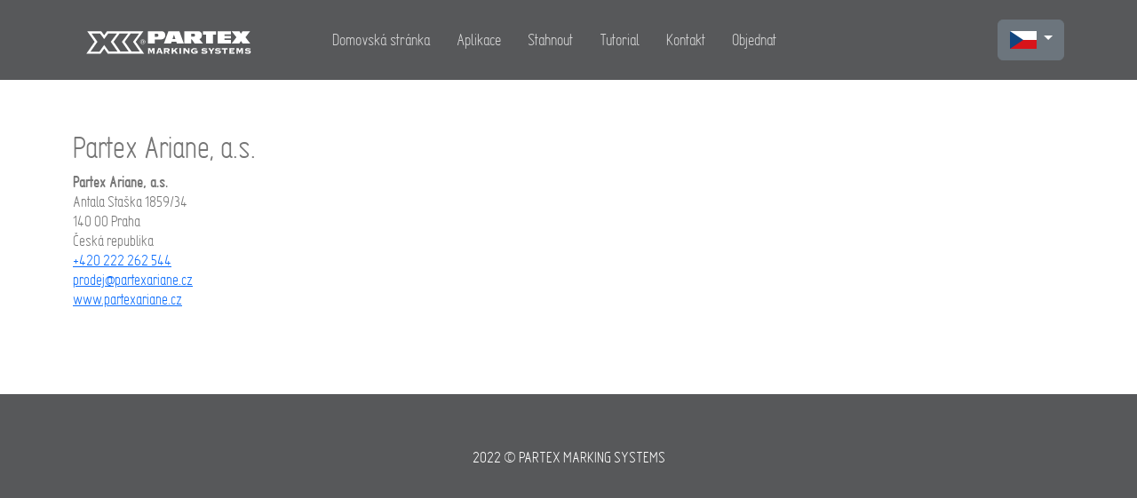

--- FILE ---
content_type: text/html; charset=utf-8
request_url: https://t2000.partexariane.cz/Home/Contact
body_size: 2529
content:


<!DOCTYPE html>
<html lang="en">
<head>
    <meta charset="utf-8" />
    <meta name="viewport" content="width=device-width, initial-scale=1.0" />
    <meta content="Partex T-2000 Cable ID Printer" name="description" />
    <meta content="PARTEX MARKING SYSTEMS" name="author" />
    <title>PROMARK T-2000 - Kontakt </title>
    <link href="/css/fonts.css?v=yN6bQRdPSVHcZLbgsxOCODzYiqQ" rel="stylesheet" />
    
    
        <link rel="stylesheet" href="https://cdn.jsdelivr.net/npm/bootstrap@5.2.3/dist/css/bootstrap.min.css" href="https://cdn.jsdelivr.net/npm/bootstrap@5.2.3/dist/css/bootstrap.min.css" integrity="sha256-wLz3iY/cO4e6vKZ4zRmo4+9XDpMcgKOvv/zEU3OMlRo=" crossorigin="anonymous" />
<meta name="x-stylesheet-fallback-test" content="" class="visually-hidden" /><script>!function(a,b,c,d){var e,f=document,g=f.getElementsByTagName("SCRIPT"),h=g[g.length-1].previousElementSibling,i=f.defaultView&&f.defaultView.getComputedStyle?f.defaultView.getComputedStyle(h):h.currentStyle;if(i&&i[a]!==b)for(e=0;e<c.length;e++)f.write('<link href="'+c[e]+'" '+d+"/>")}("position","absolute",["/lib/bootstrap/dist/css/bootstrap.css"], "rel=\u0022stylesheet\u0022 integrity=\u0022sha256-wLz3iY/cO4e6vKZ4zRmo4\u002B9XDpMcgKOvv/zEU3OMlRo=\u0022 crossorigin=\u0022anonymous\u0022 ");</script>
        <link rel="stylesheet" href="/css/site.css?v=4WHW0VsHM1FUAys66mfzwE5FwKU" />
    
    
</head>
<body>


<nav b-zz75vqy5ad class="navbar navbar-dark navbar-expand-lg fixed-top navbar-custom sticky-dark" role="navigation" id="navbar-sticky">
    <div b-zz75vqy5ad class="container">
        <a class="navbar-brand logo" href="/">
            <div b-zz75vqy5ad class="partex-logo">
                <img b-zz75vqy5ad src="/images/PARTEX_logo.svg" alt="Partex Logo">
            </div>
        </a>
        <button b-zz75vqy5ad class="navbar-toggler" type="button" data-bs-toggle="collapse" data-bs-target="#navbarNav" aria-controls="navbarNav" aria-expanded="false" aria-label="Toggle navigation">
            <span b-zz75vqy5ad class="navbar-toggler-icon"></span>
        </button>

        <div b-zz75vqy5ad class="navbar-collapse collapse" id="navbarNav">
            <ul b-zz75vqy5ad class="navbar-nav nav-custom-left">
                <li b-zz75vqy5ad class="nav-item"><a class="nav-link" href="/">Domovská stránka</a></li>
                <li b-zz75vqy5ad class="nav-item"><a class="nav-link" href="/Home/Application">Aplikace</a></li>
                <li b-zz75vqy5ad class="nav-item"><a class="nav-link" href="/Home/Download">Stahnout</a></li>
                <li b-zz75vqy5ad class="nav-item"><a class="nav-link" href="/Home/Tutorial">Tutorial</a></li>
                <li b-zz75vqy5ad class="nav-item"><a class="nav-link" href="/Home/Contact">Kontakt</a></li>

                    <li b-zz75vqy5ad class="nav-item"><a b-zz75vqy5ad href="https://www.partexariane.cz/znaceni/tiskarny/prenosne-tiskarny/promark-t1000-prenosna-tiskarna-buzirek/cid,62d11e610a0608f9da038bde" class="nav-link">Objednat</a></li>
            </ul>

            

<ul class="navbar-nav ms-auto select-language">
    <li class="dropdown">
        <button class="btn btn-secondary dropdown-toggle" type="button" id="dropDownLanguageButton" data-bs-toggle="dropdown" aria-expanded="false">
            <img class="flag-img" src="/images/flags/cs-CZ.png" alt="chooseLangAlt" />
        </button>
        <ul class="dropdown-menu bg-secondary language-dropdown" aria-labelledby="dropDownLanguageButton">
                <li>
                    <a href="//t2000.partexariane.cz">
                        <img class="flag-img" src="/images/flags/cs-CZ.png" alt="&#x10D;e&#x161;tina" title="&#x10D;e&#x161;tina" />
                    </a>
                </li>
                <li>
                    <a href="//t2000.partex.de">
                        <img class="flag-img" src="/images/flags/de-DE.png" alt="Deutsch" title="Deutsch" />
                    </a>
                </li>
                <li>
                    <a href="//t2000.partex.nu">
                        <img class="flag-img" src="/images/flags/en-001.png" alt="English - international" title="English - international" />
                    </a>
                </li>
                <li>
                    <a href="//t2000.partex.ae">
                        <img class="flag-img" src="/images/flags/en-AE.png" alt="English - Middle East" title="English - Middle East" />
                    </a>
                </li>
                <li>
                    <a href="//t2000.partex.co.za">
                        <img class="flag-img" src="/images/flags/en-ZA.png" alt="English - South Africa" title="English - South Africa" />
                    </a>
                </li>
                <li>
                    <a href="//t2000.partex.co.uk">
                        <img class="flag-img" src="/images/flags/en-GB.png" alt="English - UK" title="English - UK" />
                    </a>
                </li>
                <li>
                    <a href="//t2000.partex.us">
                        <img class="flag-img" src="/images/flags/en-US.png" alt="English - USA" title="English - USA" />
                    </a>
                </li>
                <li>
                    <a href="//t2000.partex.fr">
                        <img class="flag-img" src="/images/flags/fr-FR.png" alt="fran&#xE7;ais" title="fran&#xE7;ais" />
                    </a>
                </li>
                <li>
                    <a href="//t2000.partex.lt">
                        <img class="flag-img" src="/images/flags/lt-LT.png" alt="lietuvi&#x173;" title="lietuvi&#x173;" />
                    </a>
                </li>
                <li>
                    <a href="//t2000.partex.pl">
                        <img class="flag-img" src="/images/flags/pl-PL.png" alt="polski" title="polski" />
                    </a>
                </li>
                <li>
                    <a href="//t2000.partex.ro">
                        <img class="flag-img" src="/images/flags/ro-RO.png" alt="rom&#xE2;n&#x103;" title="rom&#xE2;n&#x103;" />
                    </a>
                </li>
                <li>
                    <a href="//t2000.partexariane.sk">
                        <img class="flag-img" src="/images/flags/sk-SK.png" alt="slovensk&#xFD;" title="slovensk&#xFD;" />
                    </a>
                </li>
                <li>
                    <a href="//t2000.partex.se">
                        <img class="flag-img" src="/images/flags/sv-SE.png" alt="Svenska" title="Svenska" />
                    </a>
                </li>
        </ul>
    </li>
</ul>

        </div>
    </div>
</nav>

<main b-zz75vqy5ad role="main">
    


<section class="section small-bottom-padding">
    <div class="container">
        <div class="row pt-5">
            <div class="col-md-12">
                <h2>Partex Ariane, a.s.</h2>
            </div>
        </div>
        <div class="row">
            <div class="col-md-12">
                <address>
                    <strong>Partex Ariane, a.s.</strong><br />
                    Antala Staška 1859/34<br />
                    140 00 Praha<br />
                    Česká republika<br />                    
                    <a href="tel:+420222262544">+420 222 262 544</a><br />
                    <a href="mailto:prodej@partexariane.cz">prodej@partexariane.cz</a><br />
                    <a href="https://www.partexariane.cz">www.partexariane.cz</a>
                </address>
            </div>
        </div>
    </div>
</section>
</main>


<footer b-zz75vqy5ad class="footer">
    <div b-zz75vqy5ad class="container">
        <div b-zz75vqy5ad class="row">
            <div b-zz75vqy5ad class="col-sm-12">
                <div b-zz75vqy5ad class="footer-alt text-center">
                    2022 © PARTEX MARKING SYSTEMS
                </div>
            </div>
        </div>
    </div>
</footer>



    <script src="https://cdn.jsdelivr.net/npm/bootstrap@5.1.3/dist/js/bootstrap.bundle.min.js" src="https://cdn.jsdelivr.net/npm/bootstrap@5.1.3/dist/js/bootstrap.bundle.min.js" integrity="sha384-ka7Sk0Gln4gmtz2MlQnikT1wXgYsOg+OMhuP+IlRH9sENBO0LRn5q+8nbTov4+1p" crossorigin="anonymous">
    </script>
<script>(window.bootstrap||document.write("\u003Cscript src=\u0022/lib/bootstrap/dist/js/bootstrap.bundle.js\u0022 src=\u0022/lib/bootstrap/dist/js/bootstrap.bundle.js\u0022 integrity=\u0022sha384-ka7Sk0Gln4gmtz2MlQnikT1wXgYsOg\u002BOMhuP\u002BIlRH9sENBO0LRn5q\u002B8nbTov4\u002B1p\u0022 crossorigin=\u0022anonymous\u0022\u003E\u003C/script\u003E"));</script>
    <script src="/js/site.js?v=T7D1ZOQX1YDlSHCKu8g9H7ZxJKQ"></script>





</body>
</html>

--- FILE ---
content_type: text/css; charset=UTF-8
request_url: https://t2000.partexariane.cz/css/fonts.css?v=yN6bQRdPSVHcZLbgsxOCODzYiqQ
body_size: 960
content:
@font-face{font-family:'Partex Marking';src:url('../fonts/partex-marking_regular.woff2?v=ZlQflT7nE2HD-P8uffkSzX7iSoQ') format('woff2'),url('../fonts/partex-marking_regular.woff?v=ZlQflT7nE2HD-P8uffkSzX7iSoQ') format('woff');font-weight:normal;font-style:normal}@font-face{font-family:'Partex Marking';src:url('../fonts/partex-marking_bold.woff2?v=ZlQflT7nE2HD-P8uffkSzX7iSoQ') format('woff2'),url('../fonts/partex-marking_bold.woff?v=ZlQflT7nE2HD-P8uffkSzX7iSoQ') format('woff');font-weight:bold;font-style:normal}@font-face{font-family:'Partex Marking';src:url('../fonts/partex-marking_italic.woff2?v=ZlQflT7nE2HD-P8uffkSzX7iSoQ') format('woff2'),url('../fonts/partex-marking_italic.woff?v=ZlQflT7nE2HD-P8uffkSzX7iSoQ') format('woff');font-weight:normal;font-style:italic}@font-face{font-family:'Partex Marking';src:url('../fonts/partex-marking_bolditalic.woff2?v=ZlQflT7nE2HD-P8uffkSzX7iSoQ') format('woff2'),url('../fonts/partex-marking_bolditalic.woff?v=ZlQflT7nE2HD-P8uffkSzX7iSoQ') format('woff');font-weight:bold;font-style:italic}

--- FILE ---
content_type: text/css; charset=UTF-8
request_url: https://t2000.partexariane.cz/css/site.css?v=4WHW0VsHM1FUAys66mfzwE5FwKU
body_size: 5596
content:
body{font-family:'Partex Marking',sans-serif;color:#767676;background:#fff;line-height:22px;overflow-x:hidden}.flag-img{height:32px;width:32px}.back-to-top:hover,.bg-custom,.btn-custom,.dropdown-menu>li>a:focus,.dropdown-menu>li>a:hover,.navbar-custom{background-color:#57585a !important}.bg-light{background-color:#ededed;border-top:1px solid #eee;border-bottom:1px solid #eee}::selection{background:rgba(249,230,5,.5);color:#767676}a:hover,a:focus,.a:active{text-decoration:none;outline:none !important}.navbar-custom{width:100%;border-radius:0;z-index:999;padding:15px 0;margin-bottom:0;-webkit-transition:all .5s ease-in-out;transition:all .5s ease-in-out}.navbar-custom .navbar-nav li a{color:rgba(255,255,255,.75);margin:10px 0;padding:4px 15px !important}.navbar-custom .navbar-nav li.active a{background-color:transparent;color:#fff}.navbar-custom .navbar-nav .nav-link{color:rgba(255,255,255,.75)}.navbar-custom .navbar-nav .nav-link:focus,.navbar-custom .navbar-nav .nav-link:hover{color:#fff}.navbar-custom .nav>li>a:focus,.navbar-custom .nav>li>a:hover{background-color:transparent;color:#fff}.footer{padding-top:60px;padding-bottom:60px;background-color:#57585a;color:#fff}.navbar-custom .navbar-nav li a{color:#fff;font-size:17px;margin:5px 0}div.navbar-collapse.in{overflow-y:visible}.features-box{margin-top:30px;padding:20px;line-height:1.8;font-size:20px}.feature-line{margin:0}.h1{font-size:48px}.set-items{list-style:none;font-size:24px}.panel-default>.panel-heading{color:#333;background-color:#f5f5f5;border-color:#ddd}@media(min-width:768px){.nav-custom-left{margin-left:5%}.navbar-nav>li>a{padding-top:10px;padding-bottom:10px}}.full-screen{display:table;height:100%;width:100%}.home-fullscreen{height:100vh;min-height:400px}.sticky-wrapper{position:absolute;width:100%}.is-sticky.navbar-custom{padding:10px 0 !important}.partex-logo{float:left;padding:15px 15px;height:50px;display:block}.partex-logo>img{height:130%;width:auto}.home-wrapper-alt{display:table-cell;vertical-align:bottom}.home-wrapper{padding:200px 0 80px 0}.home-wrapper h1{text-transform:uppercase;font-weight:600;font-size:60px;color:#505050}.feat-description p{margin-top:20px;margin-bottom:20px;line-height:1.8;font-size:20px}.section{padding-top:100px;padding-bottom:80px}.feature-image{height:100%}.feature-text{height:100%}.image-container{position:relative;width:100%;height:206px}.image-tag{position:absolute;z-index:-1;width:180%;left:0;max-width:900px;left:-20%}.image-tag-left{position:absolute;z-index:-1;width:180%;max-width:900px}.image-tag-right{position:absolute;z-index:-1;width:180%;right:0;max-width:900px;display:inline-block}@media(max-width:992px){.feature-image{height:50%}.feature-text{height:50%}.image-tag{position:absolute;z-index:-1;width:80%;left:0;transform:translate(-50%);left:50%}.image-tag-left{position:absolute;z-index:-1;width:80%;left:0;transform:translate(-50%);left:50%}.image-tag-right{position:absolute;z-index:-1;width:80%;transform:translate(50%);right:50%}}@media(min-width:768px){.image-container{height:278px}}@media(min-width:992px){.image-container{height:410px}.image-tag-left{margin-left:-30%}.image-tag-right{margin-right:-30%}}@media(min-width:1200px){.image-container{height:406px}.image-tag-left{margin-left:-40%}.image-tag-right{margin-right:-40%}}@media(min-width:1400px){.image-container{height:450px}.image-tag-left{margin-left:-60%}.image-tag-right{margin-right:-60%}}.main-image{min-height:350px}.main-title{position:absolute;top:-140px;left:50%;transform:translateX(-50%);font-size:40pt}.w-300{width:300px}.w-200{width:200px}.language-dropdown{min-width:50px}.card-md{min-height:475px}.appstore-badge{margin-top:9px;width:178px}.promark-crator-card-body{display:flex;align-items:center;flex-direction:column;justify-content:space-evenly;height:375px}.parallax-section{transform-origin:center top;transform:scaleY(calc(1 - var(--scale)))}.parallax-section>*{transform-origin:center top;transform:scaleY(calc(1/(1 - var(--scale))))}.parallax-section-title{padding:20px 25px 0;font-size:40pt;font-weight:bold}.parallax-section-content-title{padding:0 40px}.parallax-section-content-right{padding-right:25px;display:flex;justify-content:center;align-items:center;height:100%;text-align:center}.parallax-section-content-left{padding-left:25px;display:flex;justify-content:center;align-items:center;height:100%;text-align:center}.parallax-content{color:#fff;position:relative;margin:-30vh auto 0;padding:var(--space);max-width:70vw;width:calc(100% - var(--space));background:hsla(5,15%,5%,.8)}.parallax-image-container{position:sticky;top:0;width:100vw;height:100vh;z-index:-2;margin:0}.parallax-image-container img{display:block;position:absolute;top:0;left:0;width:100%;height:100%;object-fit:cover}.parallax-image-container::after{content:'';position:absolute;bottom:0;left:0;width:100%;height:50%;background:linear-gradient(to bottom,hsla(5,15%,5%,0) 0%,hsla(5,15%,5%,.013) 8.1%,hsla(5,15%,5%,.049) 15.5%,hsla(5,15%,5%,.104) 22.5%,hsla(5,15%,5%,.175) 29%,hsla(5,15%,5%,.259) 35.3%,hsla(5,15%,5%,.352) 41.2%,hsla(5,15%,5%,.45) 47.1%,hsla(5,15%,5%,.55) 52.9%,hsla(5,15%,5%,.648) 58.8%,hsla(5,15%,5%,.741) 64.7%,hsla(5,15%,5%,.825) 71%,hsla(5,15%,5%,.896) 77.5%,hsla(5,15%,5%,.951) 84.5%,hsla(5,15%,5%,.987) 91.9%,hsl(5,15%,5%) 100%)}@keyframes fadein{to{opacity:1;transform:translateY(0)}}.parallax-image{max-width:100%;height:auto}@media(max-width:768px){.main-title{position:absolute;top:-140px;left:50%;transform:translateX(-50%);font-size:30pt}.parallax-section-content-right{padding:15px 25px 35px 25px}.parallax-section-content-left{padding:15px 25px 35px 25px}.parallax-content{max-width:90vw}}.parallax-hr{margin:0}

--- FILE ---
content_type: image/svg+xml
request_url: https://t2000.partexariane.cz/images/PARTEX_logo.svg
body_size: 20609
content:
<?xml version="1.0" encoding="UTF-8" standalone="no"?>
<svg
   xmlns:dc="http://purl.org/dc/elements/1.1/"
   xmlns:cc="http://creativecommons.org/ns#"
   xmlns:rdf="http://www.w3.org/1999/02/22-rdf-syntax-ns#"
   xmlns:svg="http://www.w3.org/2000/svg"
   xmlns="http://www.w3.org/2000/svg"
   viewBox="0 0 244.65138 34.131248"
   id="svg4201"
   height="34.131248mm"
   width="244.65138mm"
   version="1.0">
  <metadata
     id="metadata4262">
    <rdf:RDF>
      <cc:Work
         rdf:about="">
        <dc:format>image/svg+xml</dc:format>
        <dc:type
           rdf:resource="http://purl.org/dc/dcmitype/StillImage" />
        <dc:title></dc:title>
      </cc:Work>
    </rdf:RDF>
  </metadata>
  <defs
     id="defs4203">
    <pattern
       y="0"
       x="0"
       height="6"
       width="6"
       patternUnits="userSpaceOnUse"
       id="WMFhbasepattern" />
  </defs>
  <path
     id="path4206"
     d="m 98.865825,33.513889 0,-0.176389 0,0 0.176671,-0.08834 0.176107,-0.08805 0,0 0.08834,-0.176389 0,-5.644444 -0.08834,-0.0882 -2.733887,6.085417 -2.733887,-6.085417 0,0 0,5.732639 0,0 0,0.176389 0,0 0.176107,0.08805 0.264724,0.08834 0,0.176389 -2.734168,0 0,-0.176389 0,0 0.176671,-0.08834 0.176106,-0.08805 0,0 0,-0.176389 0,-7.231944 0,0 0,-0.08819 0,-0.08819 -0.176106,0 -0.176671,-0.08819 0,-0.176388 3.968891,0 0,0.176388 0,0 -0.264443,0.08819 0,0.08819 -0.08834,0.08819 0,0 0.705555,1.5875 0.793892,1.763889 0,0 1.058333,-2.116667 0.352778,-0.79375 0.08805,-0.440972 0,0 0,-0.08819 -0.08805,-0.08819 -0.264725,-0.08819 0,-0.176388 4.233332,0 0,0.176388 0,0 -0.26472,0.08819 -0.0881,0 -0.0881,0.08819 0,0.08819 0,7.231944 0,0 0,0.176389 0.0881,0 0.0881,0.08805 0.26472,0.08834 0,0.176389 -3.086945,0 z"
     style="fill:#ffffff;fill-opacity:1;fill-rule:nonzero;stroke:none" />
  <path
     id="path4208"
     d="m 106.71527,31.75 0,0 -0.44111,1.411111 0,0 0,0.08805 0.26472,0.08834 0,0.176389 -2.73417,0 0,-0.176389 0,0 0.26473,-0.176389 0.088,-0.176389 0,0 2.82222,-7.320139 0,0 -0.088,-0.08819 0,0 -0.26472,-0.08819 0,-0.176388 4.05722,0 0,0.176388 0,0 -0.17667,0.08819 -0.0881,0.08819 0,0 1.05833,2.734028 1.85194,4.409722 0,0 0.17667,0.440831 0.0881,0 0.088,0.08834 0,0.176389 -2.99833,0 0,-0.176389 0,0 0.17611,-0.08834 0.0883,-0.176106 0,0 -0.52916,-1.323058 -3.70417,0 z m 0.44111,-1.234722 2.91028,0 -1.5875,-3.704167 -1.32278,3.704167 z"
     style="fill:#ffffff;fill-opacity:1;fill-rule:nonzero;stroke:none" />
  <path
     id="path4210"
     d="m 117.73972,32.984722 0,0 0,0.176389 0.088,0 0.088,0.08805 0.26473,0.08834 0,0.176389 -3.175,0 0,-0.176389 0,0 0.17639,-0.08834 0.17639,-0.08805 0.0881,0 0,-0.176389 0,-7.231944 0,0 0,-0.08819 -0.0881,-0.08819 -0.17639,0 -0.17639,-0.08819 0,-0.176388 5.64444,0 0,0 0.79361,0.08819 0.70556,0.08819 0.52945,0.176389 0.52888,0.264584 0.35278,0.352777 0.17667,0.440973 0.17611,0.529166 0,0.617361 0,0 0,0.529167 -0.0881,0.441113 -0.26472,0.352778 -0.26444,0.352778 -0.26445,0.352778 -0.44111,0.176106 -0.35278,0.176672 -0.52916,0.176106 1.85194,2.55778 0,0 0.17667,0.264442 0.26444,0.08834 0,0.176389 -3.175,0 0,-0.176389 0,0 0.17639,-0.08834 0.088,-0.08805 0,-0.176389 0,0 -0.26444,-0.352778 -0.52916,-0.881944 -1.05834,-1.323058 -1.49916,0 0,2.55778 z m 0,-4.233333 2.64555,0 0,0 0.52945,-0.08834 0.35278,-0.176106 0.26444,-0.264725 0,-0.352778 0,0 0,-0.264583 -0.26444,-0.264583 -0.35278,-0.176389 -0.52945,-0.0882 -2.64555,0 0,1.675695 z"
     style="fill:#ffffff;fill-opacity:1;fill-rule:nonzero;stroke:none" />
  <path
     id="path4212"
     d="m 132.64444,33.513889 0,-0.176389 0,0 0.17639,-0.08834 0.0883,0 0,-0.176106 0,0 -0.26472,-0.529449 -0.70556,-1.058333 -1.14638,-1.675554 -1.49945,1.322776 0,1.852224 0,0 0,0.176389 0.0883,0 0.0881,0.08805 0.26472,0.08834 0,0.176389 -3.26333,0 0,-0.176389 0,0 0.26444,-0.08834 0.17667,-0.08805 0,0 0,-0.176389 0,-7.231944 0,0 0,-0.08819 0,-0.08819 -0.17667,0 -0.26444,-0.08819 0,-0.176388 3.26333,0 0,0.176388 0,0 -0.26472,0.08819 -0.0881,0 -0.0883,0.08819 0,0.08819 0,2.822222 0.0883,0 0,0 2.02834,-1.852083 0.70555,-0.705556 0.26444,-0.352778 0,0 0,-0.08819 0,0 -0.26444,-0.08819 0,-0.176388 3.96889,0 0,0.176388 0,0 -0.26472,0.08819 -0.17639,0.08819 -0.44111,0.352778 -2.64556,2.292915 3.175,4.762782 0,0 0.17611,0.176106 0.26473,0.08834 0,0.176389 -3.52778,0 z"
     style="fill:#ffffff;fill-opacity:1;fill-rule:nonzero;stroke:none" />
  <path
     id="path4214"
     d="m 137.84805,33.513889 0,-0.176389 0,0 0.26444,-0.08834 0.17639,-0.08805 0,0 0,-0.176389 0,-7.231944 0,0 0,-0.08819 0,-0.08819 -0.17639,0 -0.26444,-0.08819 0,-0.176388 3.26305,0 0,0.176388 0,0 -0.26472,0.08819 -0.0881,0 -0.0881,0.08819 0,0.08819 0,7.231944 0,0 0,0.176389 0.0881,0 0.0881,0.08805 0.26472,0.08834 0,0.176389 -3.26305,0 z"
     style="fill:#ffffff;fill-opacity:1;fill-rule:nonzero;stroke:none" />
  <path
     id="path4216"
     d="m 144.46249,25.752778 0,0 0,-0.08819 0,-0.08819 -0.17639,0 -0.26472,-0.08819 0,-0.176388 3.7925,0 0,0.176388 0,0 -0.35278,0.08819 -0.088,0.08819 0,0 0.44083,0.617361 1.05834,1.146528 2.29305,2.469586 0,-4.14528 0,0 -0.0883,-0.08819 0,-0.08819 -0.26445,-0.08819 0,-0.176388 2.82223,0 0,0.176388 0,0 -0.17639,0.08819 -0.17639,0 -0.0883,0.08819 0,0.08819 0,7.231944 0,0 0,0.176389 0.0883,0 0.17639,0.08805 0.17639,0.08834 0,0.176389 -2.91056,0 0,-0.176389 0,0 0.26472,-0.08834 0.0881,-0.08805 0,0 -0.17611,-0.264724 -0.52945,-0.61722 -3.79222,-4.145139 0,4.850694 0,0 0,0.176389 0.0883,0 0.0881,0.08805 0.26472,0.08834 0,0.176389 -2.99889,0 0,-0.176389 0,0 0.26472,-0.08834 0.17639,-0.08805 0,0 0,-0.176389 0,-7.231944 z"
     style="fill:#ffffff;fill-opacity:1;fill-rule:nonzero;stroke:none" />
  <path
     id="path4218"
     d="m 162.98333,30.515278 -2.02862,0 0,0 -0.0881,0 -0.0881,0.08834 0,0.264443 -0.17667,0 0,-2.205003 0.17667,0 0,0 0,0.176671 0.1761,0.08805 4.58611,0 0,0.176389 0,0 -0.1761,0.08834 -0.0883,0.176107 0,2.55778 0,0 0.0883,0.264442 0,0 0.088,0 0.0881,0 0,0.264725 0,0 -1.05833,0.440831 -1.23444,0.352777 -1.32306,0.264725 -1.32305,0.08805 0,0 -0.97,-0.08805 -0.97,-0.176389 -0.79389,-0.352778 -0.79389,-0.441113 -0.61722,-0.61722 -0.26444,-0.352778 -0.26473,-0.352778 -0.17639,-0.352777 -0.0883,-0.441114 -0.0881,-0.528884 -0.0881,-0.529449 0,0 0.0881,-0.440831 0.0881,-0.529167 0.0883,-0.440972 0.17639,-0.352778 0.26473,-0.440972 0.26444,-0.352778 0.61722,-0.529167 0.79389,-0.440972 0.79389,-0.352778 0.97,-0.176388 0.97,-0.0882 0,0 1.235,0.0882 1.23444,0.264583 0,0 0.70556,0.264583 0.44111,0.176389 0,0 0.17639,-0.08819 0.0881,-0.08819 0.17667,0.08819 -1.05833,2.028472 -0.17667,-0.08819 0,0 0.0883,-0.176388 0,0 -0.0883,-0.08819 -0.17611,-0.176389 -0.70555,-0.176389 -0.88223,-0.176389 -0.97,-0.08819 0,0 -0.61722,0 -0.44111,0.08819 -0.52917,0.264584 -0.44083,0.264583 -0.35278,0.352778 -0.26472,0.352637 -0.17639,0.529448 0,0.61722 0,0 0,0.529167 0.26444,0.529167 0.26473,0.441113 0.44083,0.352778 0.44111,0.176107 0.52917,0.176671 0.44083,0.176106 0.52945,0 0,0 1.23444,-0.08805 0.97028,-0.176389 0,-1.058333 z"
     style="fill:#ffffff;fill-opacity:1;fill-rule:nonzero;stroke:none" />
  <path
     id="path4220"
     d="m 171.97916,30.250836 0.17639,0.08805 0,0 -0.0881,0.352778 0,0 0.0881,0.176389 0.26472,0.176388 0.70556,0.352778 1.05833,0.264725 0.61722,0.08805 0.61722,0 0,0 0.97028,0 0.70556,-0.264724 0.26472,-0.08805 0.17611,-0.264724 0.0883,-0.176107 0,-0.264724 0,0 -0.0883,-0.176389 -0.17611,-0.08834 -0.35278,-0.176106 -0.35277,0 -2.20501,-0.264725 -1.14666,-0.176389 -0.61722,-0.176389 -0.44112,-0.264724 -0.44083,-0.264442 -0.26472,-0.352778 -0.26445,-0.352778 0,-0.529167 0,0 0,-0.617361 0.26445,-0.440972 0.26472,-0.440972 0.44083,-0.440972 0.52945,-0.264584 0.70556,-0.264583 0.70555,-0.08819 0.79361,-0.0882 0,0 0.79361,0 0.70556,0.0882 1.235,0.264583 0.88166,0.176389 0.52945,0.08819 0,0 0.17611,0 0.17667,-0.176389 0.17611,0 -1.05834,2.204861 -0.1761,-0.08819 0,-0.176389 0,0 -0.0883,-0.176389 -0.17639,-0.08819 -0.79361,-0.264584 -1.05833,-0.264583 -1.14667,0 0,0 -0.79389,0 -0.61722,0.176389 -0.26444,0.264583 -0.0883,0.264584 0,0 0.0883,0.176389 0.1761,0.176388 0.35278,0.176389 0.35278,0.0882 2.205,0.176248 1.23472,0.264724 0.52917,0.176389 0.44111,0.176389 0.44083,0.352778 0.35278,0.352777 0.17639,0.529167 0.0883,0.61722 0,0 -0.0883,0.529449 -0.17639,0.440831 -0.26472,0.529167 -0.44083,0.352777 -0.52917,0.441114 -0.79389,0.264442 -0.97,0.176389 -1.14667,0.08805 0,0 -0.88166,-0.08805 -0.79389,-0.08805 -1.23472,-0.176672 -0.79361,-0.264442 -0.35278,-0.08834 0,0 -0.17667,0 -0.17611,0.176671 -0.17667,-0.08834 1.14667,-2.733886 z"
     style="fill:#ffffff;fill-opacity:1;fill-rule:nonzero;stroke:none" />
  <path
     id="path4222"
     d="m 187.32499,25.311806 2.99861,0 0,0.176388 0,0 -0.17638,0.08819 -0.17639,0.176389 -2.99861,4.233333 0,2.998611 0,0 0,0.176389 0.0881,0 0.0883,0.08805 0.26445,0.08834 0,0.176389 -3.175,0 0,-0.176389 0,0 0.17667,-0.08834 0.1761,-0.08805 0,0 0,-0.176389 0,-2.733886 -2.91027,-4.233475 0,0 -0.35278,-0.440972 -0.088,-0.08819 -0.0883,0 0,-0.176388 3.43944,0 0,0.176388 0,0 -0.26444,0.08819 -0.0883,0 -0.0881,0.08819 0,0 0.26473,0.440973 0.44083,0.705555 1.05833,1.499165 0,0 0.97028,-1.322776 0.52889,-0.881944 0.26472,-0.440973 0,0 0,-0.08819 -0.0881,0 -0.26473,-0.08819 0,-0.176388 z"
     style="fill:#ffffff;fill-opacity:1;fill-rule:nonzero;stroke:none" />
  <path
     id="path4224"
     d="m 192.08749,30.250836 0.17639,0.08805 0,0 -0.0881,0.352778 0,0 0.0881,0.176389 0.17639,0.176388 0.79389,0.352778 1.05834,0.264725 0.52888,0.08805 0.6175,0 0,0 1.05834,0 0.70555,-0.264724 0.17639,-0.08805 0.17639,-0.264724 0.088,-0.176107 0.0883,-0.264724 0,0 -0.0883,-0.176389 -0.1761,-0.08834 -0.35278,-0.176106 -0.35278,0 -2.205,-0.264725 -1.23472,-0.176389 -0.52917,-0.176389 -0.44111,-0.264724 -0.44084,-0.264442 -0.35277,-0.352778 -0.17639,-0.352778 -0.0883,-0.529167 0,0 0.0883,-0.617361 0.17639,-0.440972 0.35277,-0.440972 0.44084,-0.440972 0.52944,-0.264584 0.61722,-0.264583 0.7939,-0.08819 0.7936,-0.0882 0,0 0.79361,0 0.70556,0.0882 1.14667,0.264583 0.97,0.176389 0.44111,0.08819 0,0 0.26444,0 0.17667,-0.176389 0.17611,0 -1.05833,2.204861 -0.17611,-0.08819 0,-0.176389 0,0 -0.0883,-0.176389 -0.26444,-0.08819 -0.70555,-0.264584 -1.05834,-0.264583 -1.14667,0 0,0 -0.79389,0 -0.61722,0.176389 -0.26444,0.264583 -0.0883,0.264584 0,0 0,0.176389 0.26445,0.176388 0.26472,0.176389 0.44083,0.0882 2.205,0.176248 1.14667,0.264724 0.61722,0.176389 0.44112,0.176389 0.44083,0.352778 0.26472,0.352777 0.26444,0.529167 0,0.61722 0,0 0,0.529449 -0.17638,0.440831 -0.26473,0.529167 -0.44083,0.352777 -0.6175,0.441114 -0.70556,0.264442 -0.97,0.176389 -1.14666,0.08805 0,0 -0.88167,-0.08805 -0.79389,-0.08805 -1.23472,-0.176672 -0.79361,-0.264442 -0.44111,-0.08834 0,0 -0.17639,0 -0.088,0.176671 -0.17668,-0.08834 1.14667,-2.733886 z"
     style="fill:#ffffff;fill-opacity:1;fill-rule:nonzero;stroke:none" />
  <path
     id="path4226"
     d="m 204.08194,33.513889 0,-0.176389 0,0 0.26444,-0.08834 0.0883,-0.08805 0.0883,0 0,-0.176389 0,-5.732639 -2.64611,0 0,0 -0.17611,0 0,0.0882 -0.17667,0.264583 -0.17611,0 0,-2.734028 0.17611,0 0,0 0.17667,0.352778 0,0.0882 0.17611,0 7.67305,0 0,0 0.0881,0 0.0883,-0.0882 0.0883,-0.352778 0.1761,0 0,2.734028 -0.1761,0 0,0 -0.0883,-0.264583 -0.0883,-0.0882 -0.0881,0 -2.73417,0 0,5.732639 0,0 0,0.176389 0.0883,0 0.17639,0.08805 0.17639,0.08834 0,0.176389 -3.175,0 z"
     style="fill:#ffffff;fill-opacity:1;fill-rule:nonzero;stroke:none" />
  <path
     id="path4228"
     d="m 218.28138,30.515278 -0.17667,0 0,0 -0.0881,-0.264442 -0.17639,-0.08834 -0.17639,0 -2.91027,0 0,1.411111 5.02694,0 0,0 0.088,0 0.0883,-0.08834 0.0883,-0.352778 0.17611,0 0,2.734169 -0.17611,0 0,0 -0.0883,-0.352778 -0.17639,0 -7.76111,0 0,-0.176389 0,0 0.17639,-0.08834 0.17639,-0.08805 0,0 0.0881,-0.176389 0,-7.231944 0,0 -0.0881,-0.08819 0,-0.08819 -0.17639,0 -0.17639,-0.08819 0,-0.176388 7.76111,0 0,0 0.088,0 0.0883,-0.0882 0.0883,-0.352778 0.17611,0 0,2.734028 -0.17611,0 0,0 -0.0883,-0.352778 -0.0883,-0.08819 -0.088,0 -5.02694,0 0,1.234722 2.91027,0 0,0 0.17639,0 0.17639,-0.08833 0.0881,-0.264443 0.17667,0 0,2.469445 z"
     style="fill:#ffffff;fill-opacity:1;fill-rule:nonzero;stroke:none" />
  <path
     id="path4230"
     d="m 230.0111,33.513889 0,-0.176389 0,0 0.26473,-0.08834 0.088,-0.08805 0.0881,0 0,-0.176389 0,-5.644444 0,-0.0882 -2.82223,6.085417 -2.73388,-6.085417 0,0 0,5.732639 0,0 0,0.176389 0.0883,0 0.0881,0.08805 0.26472,0.08834 0,0.176389 -2.73417,0 0,-0.176389 0,0 0.26473,-0.08834 0.088,-0.08805 0.0881,0 0,-0.176389 0,-7.231944 0,0 0,-0.08819 -0.0881,-0.08819 -0.088,0 -0.26473,-0.08819 0,-0.176388 4.05695,0 0,0.176388 0,0 -0.26445,0.08819 -0.0883,0.08819 0,0.08819 0,0 0.61722,1.5875 0.79389,1.763889 0,0 1.05833,-2.116667 0.35278,-0.79375 0.17639,-0.440972 0,0 0,-0.08819 -0.0881,-0.08819 -0.26473,-0.08819 0,-0.176388 4.14528,0 0,0.176388 0,0 -0.17667,0.08819 -0.17611,0 -0.0883,0.08819 0,0.08819 0,7.231944 0,0 0,0.176389 0.0883,0 0.17611,0.08805 0.17667,0.08834 0,0.176389 -3.08695,0 z"
     style="fill:#ffffff;fill-opacity:1;fill-rule:nonzero;stroke:none" />
  <path
     id="path4232"
     d="m 236.53749,30.250836 0.17639,0.08805 0,0 0,0.352778 0,0 0,0.176389 0.26473,0.176388 0.70555,0.352778 1.05834,0.264725 0.61722,0.08805 0.61722,0 0,0 0.97028,0 0.70555,-0.264724 0.26473,-0.08805 0.1761,-0.264724 0.0883,-0.176107 0,-0.264724 0,0 -0.0883,-0.176389 -0.1761,-0.08834 -0.26473,-0.176106 -0.44083,0 -2.205,-0.264725 -1.14667,-0.176389 -0.52889,-0.176389 -0.52944,-0.264724 -0.44084,-0.264442 -0.26472,-0.352778 -0.17611,-0.352778 -0.0883,-0.529167 0,0 0,-0.617361 0.26444,-0.440972 0.26472,-0.440972 0.44084,-0.440972 0.6175,-0.264584 0.6175,-0.264583 0.70556,-0.08819 0.7936,-0.0882 0,0 0.79361,0 0.70556,0.0882 1.235,0.264583 0.88167,0.176389 0.52944,0.08819 0,0 0.26445,0 0.17639,-0.176389 0.0881,0 -1.05833,2.204861 -0.17611,-0.08819 0,-0.176389 0,0 -0.0883,-0.176389 -0.17639,-0.08819 -0.7936,-0.264584 -1.05834,-0.264583 -1.05833,0 0,0 -0.88223,0 -0.52888,0.176389 -0.35278,0.264583 -0.0883,0.264584 0,0 0.0883,0.176389 0.17611,0.176388 0.35277,0.176389 0.35278,0.0882 2.205,0.176248 1.23473,0.264724 0.52916,0.176389 0.44112,0.176389 0.44083,0.352778 0.35278,0.352777 0.17638,0.529167 0.0883,0.61722 0,0 -0.0883,0.529449 -0.0883,0.440831 -0.35278,0.529167 -0.44083,0.352777 -0.52917,0.441114 -0.79389,0.264442 -0.97,0.176389 -1.14666,0.08805 0,0 -0.88167,-0.08805 -0.79389,-0.08805 -1.14667,-0.176672 -0.79361,-0.264442 -0.44083,-0.08834 0,0 -0.17667,0 -0.1761,0.176671 -0.17668,-0.08834 1.14667,-2.733886 z"
     style="fill:#ffffff;fill-opacity:1;fill-rule:nonzero;stroke:none" />
  <path
     id="path4234"
     d="m 117.2986,6.1736111 0,0 0,-0.9701389 -0.17638,-0.79375 -0.17639,-0.79375 -0.26445,-0.6173611 -0.35277,-0.6173611 -0.44112,-0.4409722 -0.35277,-0.4409722 -0.52917,-0.3527778 -0.44083,-0.26458336 -0.52945,-0.26458333 -0.97,-0.26458333 -0.97,-0.17638889 -0.88222,0 -19.578887,0 0,18.25625011 10.142217,0 0,-6.085417 0,0 9.43667,0 0,0 0.97028,-0.08819 0.97028,-0.264584 1.05833,-0.352777 0.52888,-0.264584 0.44112,-0.352777 0.44111,-0.352778 0.44083,-0.440972 0.35278,-0.5291671 0.26472,-0.5291667 0.26445,-0.6173611 0.17639,-0.7055555 0.17638,-0.79375 0,-0.8819445 0,0 z m -12.61166,2.4694445 0,0 -2.91056,0 0,-4.8506945 0,0 2.91056,0 0,0 0.44083,0.088195 0.44083,0.088194 0.44112,0.1763889 0.35277,0.2645833 0.35278,0.3527778 0.26444,0.3527778 0.17667,0.5291666 0,0.5291667 0,0 0,0.6173611 -0.17667,0.5291667 -0.26444,0.3527778 -0.26444,0.3527777 -0.35278,0.2645834 -0.44111,0.1763889 -0.44112,0.1763889 -0.52888,0 0,0 z"
     style="fill:#ffffff;fill-opacity:1;fill-rule:nonzero;stroke:none" />
  <path
     id="path4236"
     d="m 122.0611,0.17638889 -6.70277,18.25625011 10.49528,0 0.88166,-2.645833 6.9675,0 0.88195,2.645833 10.31889,0 -6.61473,-18.25625011 -16.22778,0 z m 6.08528,11.55347211 2.11667,-6.2618054 2.11666,6.2618054 -4.23333,0 z"
     style="fill:#ffffff;fill-opacity:1;fill-rule:nonzero;stroke:none" />
  <path
     id="path4238"
     d="m 173.30194,5.1152778 4.76278,0 0,13.3173612 9.96583,0 0,-13.3173612 4.67416,0 0,-4.93888891 -19.40277,0 0,4.93888891 z"
     style="fill:#ffffff;fill-opacity:1;fill-rule:nonzero;stroke:none" />
  <path
     id="path4240"
     d="m 236.3611,9.1722222 6.87917,-8.99583331 -11.20055,0 -2.38139,3.79236111 -2.29306,-3.79236111 -11.64167,0 7.23195,8.99583331 -7.23195,9.3486108 11.37723,0 2.5575,-3.880555 2.64583,3.880555 11.20055,0 -7.14361,-9.3486108 z"
     style="fill:#ffffff;fill-opacity:1;fill-rule:nonzero;stroke:none" />
  <path
     id="path4242"
     d="m 194.90972,18.520833 19.75555,0 0,-5.291666 -9.525,0 0,-2.38125 9.525,0 0,-3.6159726 -9.525,0 0,-2.2930555 9.525,0 0,-4.76250001 -19.75555,0 0,18.34444411 z"
     style="fill:#ffffff;fill-opacity:1;fill-rule:nonzero;stroke:none" />
  <path
     id="path4244"
     d="m 171.62638,6.2618056 0,0 0,-0.9701389 -0.17639,-0.8819445 -0.17639,-0.79375 -0.26444,-0.6173611 -0.35278,-0.6173611 -0.44111,-0.4409722 -0.44111,-0.4409722 -0.44083,-0.3527778 -0.44083,-0.26458336 -0.52945,-0.26458333 -0.97,-0.26458333 -0.88195,-0.17638889 -0.7936,0 -19.93223,0 0,18.25625011 10.1425,0 0,-6.438195 0.6175,0 4.40944,6.438195 12.43556,0 0,0 -2.38111,-2.822222 -3.08694,-3.792361 0,0 0.52916,-0.264584 0.70556,-0.352778 0.61722,-0.352777 0.6175,-0.529167 0.52917,-0.7055556 0.35277,-0.8819444 0.17639,-0.5291667 0.0881,-0.6173611 0.0883,-0.6173611 0,-0.7055555 0,0 z m -12.61166,2.0284722 0,0 -3.08695,0 0,-4.4097222 0,0 3.08695,0 0,0 0.52888,0 0.52945,0.088194 0.35278,0.1763889 0.35278,0.1763889 0.26444,0.2645833 0.26444,0.3527778 0.0883,0.5291667 0.0883,0.5291666 0,0 -0.0883,0.6173611 -0.0883,0.4409723 -0.26444,0.4409722 -0.26444,0.2645833 -0.35278,0.2645833 -0.44111,0.1763889 -0.44112,0.088195 -0.52888,0 0,0 z"
     style="fill:#ffffff;fill-opacity:1;fill-rule:nonzero;stroke:none" />
  <path
     id="path4246"
     d="m 82.109163,13.934722 2.381109,0 0,0 0.61722,0.08819 0.441113,0.176389 0.176389,0.176388 0.176389,0.176389 0.08834,0.176389 0,0.352778 0,0 -0.08834,0.352778 -0.176389,0.352778 -0.352778,0.176388 -0.352778,0.0882 0.881945,1.411111 0,0 0.08834,0.08819 0.176107,0 0,0.08819 -1.322776,0 0,-0.08819 0,0 0.08834,0 0.08805,-0.08819 0,0 -0.176389,-0.176389 -0.705555,-1.146528 -1.058334,0 0,1.234723 0,0 0.08834,0.08819 0.176107,0.08819 0,0.08819 -1.23444,0 0,-0.08819 0,0 0.176106,-0.08819 0,-0.08819 0,-3.175 0,0 0,-0.0882 -0.176106,0 0,-0.176389 z m 0.969997,1.675695 1.234723,0 0,0 0.440831,-0.0882 0.264724,-0.08819 0.08805,-0.176389 0.08834,-0.176389 0,0 -0.08834,-0.176389 -0.08805,-0.176389 -0.264724,-0.08819 -0.440831,-0.0882 -1.234723,0 0,1.058334 z"
     style="fill:#ffffff;fill-opacity:1;fill-rule:nonzero;stroke:none" />
  <path
     id="path4248"
     d="m 87.400829,15.875 0,0 -0.08834,0.705556 -0.176389,0.705555 -0.352778,0.617361 -0.352778,0.440972 -0.529166,0.440973 -0.61722,0.352777 -0.617503,0.176389 -0.705555,0.0882 0,0 -0.705556,-0.0882 -0.705555,-0.176389 -0.617502,-0.352777 -0.528885,-0.440973 -0.352778,-0.440972 -0.352777,-0.617361 -0.176672,-0.705555 -0.08805,-0.705556 0,0 0.08805,-0.705556 0.176672,-0.617361 0.352777,-0.617361 0.352778,-0.529166 0.528885,-0.352778 0.617502,-0.352778 0.705555,-0.176389 0.705556,-0.08819 0,0 0.705555,0.08819 0.617503,0.176389 0.61722,0.352778 0.529166,0.352778 0.352778,0.529166 0.352778,0.617361 0.176389,0.617361 0.08834,0.705556 0,0 z"
     style="fill:none;stroke:#ffffff;stroke-width:0.52916664px;stroke-linecap:round;stroke-linejoin:round;stroke-miterlimit:4;stroke-dasharray:none;stroke-opacity:1" />
  <path
     id="path4250"
     d="M 85.019438,0.17638889 73.465825,15.875 l 12.611947,17.726942 0,0 -53.886947,0 -5.37972,-7.672775 -5.55625,7.672775 -21.07847229,0 L 12.611799,15.875 1.4992994,0.17638889 l 20.8138886,0 4.409722,6.08541671 4.233475,-6.08541671 54.063053,0 z m -39.246386,3.35138891 -12.964725,0 -6.085417,8.2902782 -6.173611,-8.2902782 -12.6118052,0 L 16.756938,15.875 6.4381883,30.426942 l 13.2291667,0 7.055555,-9.877636 7.14375,9.789583 12.788054,0 L 36.512494,15.875 45.773052,3.5277778 Z m 20.372775,0 L 57.06194,15.875 l 10.318609,14.463889 12.259169,0 L 69.497216,15.875 78.757492,3.5277778 l -12.611665,0 z m -16.49222,0 -8.996115,12.3472222 10.230555,14.463889 12.259169,0 L 53.004714,15.875 62.353607,3.5277778 l -12.7,0 z"
     style="fill:#ffffff;fill-opacity:1;fill-rule:nonzero;stroke:none" />
  <path
     id="path4252"
     d="M 85.019438,0.17638889 73.465825,15.875 l 12.611947,17.726942 0,0 -53.886947,0 -5.37972,-7.672775 -5.55625,7.672775 -21.07847229,0 L 12.611799,15.875 1.4992994,0.17638889 l 20.8138886,0 4.409722,6.08541671 4.233475,-6.08541671 54.063053,0"
     style="fill:none;stroke:none" />
</svg>


--- FILE ---
content_type: text/javascript; charset=UTF-8
request_url: https://t2000.partexariane.cz/js/site.js?v=T7D1ZOQX1YDlSHCKu8g9H7ZxJKQ
body_size: 200
content:
function windowScroll(){const n=document.getElementById("navbar-sticky");n&&(document.body.scrollTop>=50||document.documentElement.scrollTop>=50?n.classList.add("is-sticky"):n.classList.remove("is-sticky"))}window.addEventListener("scroll",n=>{n.preventDefault(),windowScroll()})